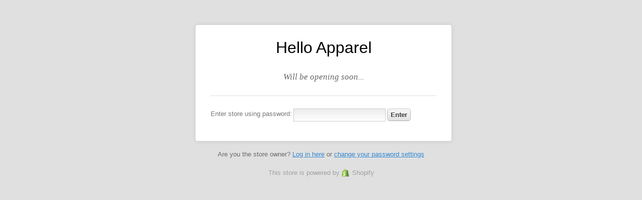

--- FILE ---
content_type: text/html; charset=utf-8
request_url: https://www.helloapparelstore.com/password
body_size: 2709
content:

<!DOCTYPE html>
<html>

<head>
  <title>Please Log In</title>
  <style type="text/css">
    * {
      margin: 0;
      padding: 0;
    }

    img {
      border: 0;
    }

    body {
      margin: 0;
      background-color: #e0e0e0;
      font: 1em/1.4em "Lucida Grande", "Trebuchet MS", Helvetica, sans-serif;
      color: #333;
    }

    h1,h2,h3,h4,h5,h6 {
      color: #000;
      margin: 5px 0 10px 0;
      font-weight: 400;
    }

    h3,h4,h5,h6 {
      font-weight: 700;
    }

    a {
      color: #3084CA;
    }

    a:hover {
      color: #25669C;
    }

    p {
      color: #666;
      margin-bottom: 13px;
      font-size: 14px;
    }

    ul, ol {
      margin-bottom: 13px;
      margin-left: 15px;
    }

    ol {
      margin-left: 25px;
    }

    input.btn {
      font-weight: bold;
      cursor: pointer;
      border: 1px solid #bbb;
      border-top: 1px solid #ccc;
      border-bottom: 1px solid #aaa;
      background-color: #ddd;
      background-image: url('[data-uri]');
      background-position: top left;
      background-repeat: repeat-x;
      padding: 4px 6px;
      -moz-border-radius: 5px;
      -webkit-border-radius: 5px;
      border-radius: 5px;
      text-shadow: 0px 1px 1px #fff;
      color: #3a3a3a;
    }

    input.btn:hover {
      -webkit-box-shadow: 0px 0px 3px #3084CA;
      -moz-box-shadow: 0px 0px 3px  #3084CA;
    }

    input.btn:active, input.btn:focus {
      outline: none;
      -moz-outline-style: none;
      background: #eee;
      border-top: 1px solid #aaa;
      border-bottom: 1px solid #ccc;
      color: #555;
    }

    #container {
      width: 500px;
      margin: 50px auto 0 auto;
    }

    #login {
      background: #fff;
      border: none;
      border-bottom: 1px solid #ccc;
      margin: 50px auto 0 auto;
      padding: 30px;
      width: 450px;
      -webkit-border-radius: 4px;
      -moz-border-radius: 4px;
      border-radius: 4px;
      box-shadow: 0 0 10px rgba(0,0,0,0.1);
      -moz-box-shadow: 0 0 10px rgba(0,0,0,0.1);
      -webkit-box-shadow: 0 0 10px rgba(0,0,0,0.1);
      box-shadow: 0 0 10px rgba(0,0,0,0.1);
    }

    #login h1 {
      margin: 0 0 18px 0;
      text-align: center;
      line-height: 30px;
    }

    #login .default-text {
      font-family: serif;
      font-style: italic;
      margin-bottom: 1.5em;
      font-size: 17px;
      display: block;
      text-align: center;
      margin-top: 33px;
    }

    form#login_form {
      border-top: 1px solid #e0e0e0;
      padding-top: 25px;
      margin-top: 25px;
      font-size: 80%;
      margin-bottom: 35px;
    }

    form#login_form label {
      color: #777;
    }

    #login_form #password {
      font-size: 14px;
      padding: 4px 6px;
      border: 1px solid #ccc;
      outline: none;
      background: #e9e9e9;
      background: -moz-linear-gradient(top, #ececec 0%, #fff 100%);
      background: -webkit-gradient(linear, left top, left bottom, color-stop(0%,#ececec), color-stop(100%,#fff));
    }

    #login_form label, #login_form input {
      float: left;
      margin-right: 3px;
    }

    #footer {
      margin-top: 15px;
      margin-bottom: 40px;
      font-size: 13px;
      color: #666;
      text-shadow: 0 1px rgba(255,255,255,0.4);
      text-align: center;
    }

    #powered {
      color: #9c9c9c;
      display: block;
      margin-top: 15px;
    }

    #powered a {
      background-repeat: no-repeat;
      background-image: url([data-uri]);
      padding-left: 21px;
      color: #9c9c9c;
      text-decoration: none;
    }

    #powered a:hover {
      text-decoration: underline;
    }

    .errors {
      background: #feebeb;
      padding: 4px 5px;
      font-size: 15px;
      color: #7e1412;
      display: block;
      margin-bottom: 15px;
    }

    .errors ul {
      list-style: none;
      padding: 0;
      margin: 0;
    }

    .center {
      text-align: center;
      display: block;
      font-size: 17px;
    }
  </style>
<link rel="canonical" href="https://www.helloapparelstore.com/password">
<meta property="og:image" content="https://cdn.shopify.com/s/files/1/1190/4748/files/logo10312016.png?height=628&pad_color=ffffff&v=1613529613&width=1200" />
<meta property="og:image:secure_url" content="https://cdn.shopify.com/s/files/1/1190/4748/files/logo10312016.png?height=628&pad_color=ffffff&v=1613529613&width=1200" />
<meta property="og:image:width" content="1200" />
<meta property="og:image:height" content="628" />
</head>
<body>

  <div id='container'>
    <div id='login'>
      <div>
        <h1>Hello Apparel</h1>
        
          <p><span class="default-text">Will be opening soon...</span></p>
        
      </div>
      <form method="post" action="/password" id="login_form" accept-charset="UTF-8" class="storefront-password-form"><input type="hidden" name="form_type" value="storefront_password" /><input type="hidden" name="utf8" value="✓" />
        
        <label for='password'>Enter store using password: </label>
        <input type='password' name='password' id='password' autofocus />
        <div class="actions">
          <input class="btn" name="commit" type="submit" value="Enter" />
        </div>
      </form>
    </div>

    <div id='footer'>
      <div id='owner'>Are you the store owner? <a href="/admin">Log in here</a> or <a href="/admin/online_store/preferences?tutorial=unlock">change your password settings</a></div>
      <div id='powered'>
        This store is powered by <a href="//www.shopify.com" target="_blank" title="Create your own online store with Shopify" rel="nofollow">Shopify</a>
      </div>
    </div>
  </div>

  <script type="text/javascript">
    document.getElementById('password').focus();
  </script>

</body>
</html>
